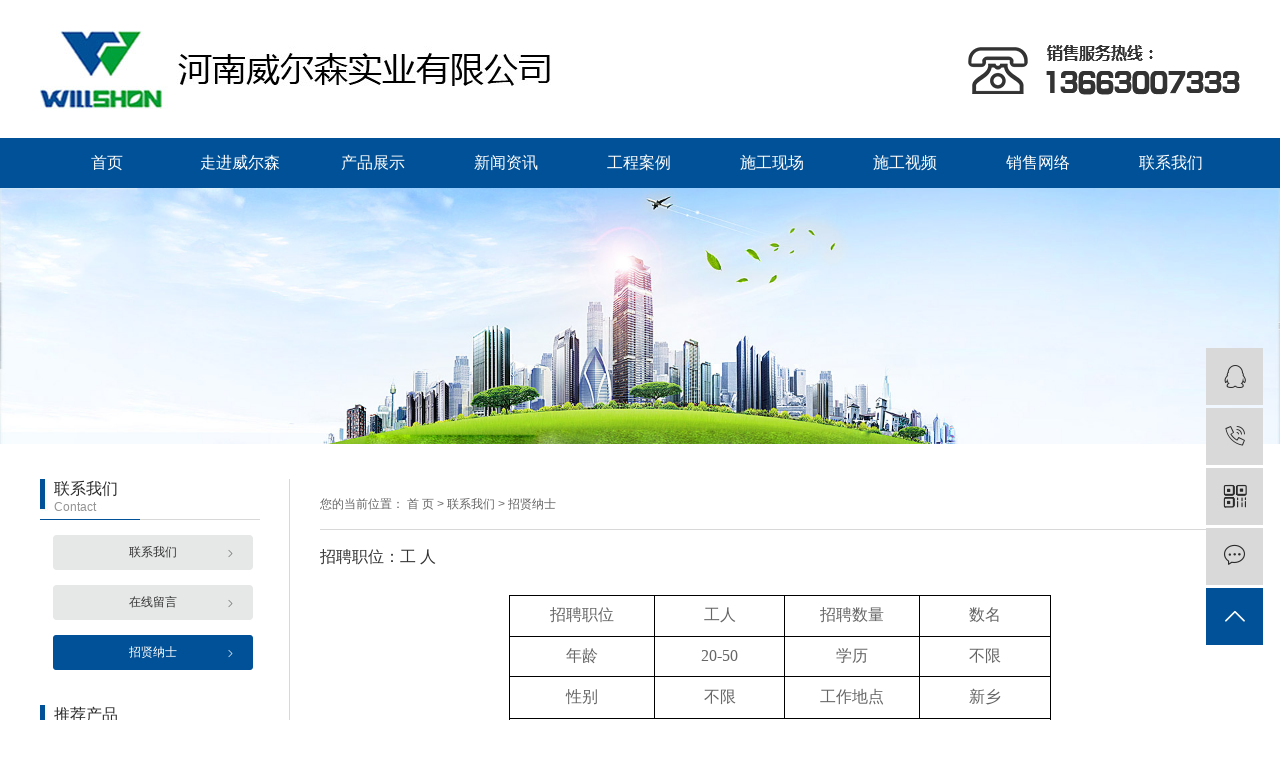

--- FILE ---
content_type: text/html;charset=utf-8
request_url: http://www.willshon.com/about_contact/zxns0b3.html
body_size: 5357
content:
<!DOCTYPE html>
<html lang="zh-CN">

<head>
    <meta charset="utf-8">
    <meta http-equiv="X-UA-Compatible" content="IE=edge">
    <title>
        招贤纳士-河南威尔森实业有限公司
    </title>
    <meta name="keywords" content="玻璃钢化粪池厂家,化粪池厂家,混凝土化粪池厂家" />
    <meta name="description" content="招聘职位：工人招聘职位工人招聘数量数名年龄20-50学历不限性别不限工作地点新乡工作内容：玻璃钢化粪池制做的流水工作工作要求：1.身体健康，吃苦耐劳，积极向上2.能够长期稳定的与公司长期发展注：招聘信息长期有效" />
            <link rel="shortcut icon" type="image/x-icon" href="http://www.willshon.com/data/images/other/20190522112123_765.png" />
    
        <link rel="stylesheet" href="http://www.willshon.com/template/default/assets/css/plugin.css">
    <link rel="stylesheet" href="http://www.willshon.com/template/default/assets/css/app.css">
    <link rel="stylesheet" href="http://www.willshon.com/template/default/assets/css/main.css">
    <link rel="stylesheet" href="http://www.willshon.com/template/default/assets/css/index.css">

        
    

        <script>
        var url = 'http://www.willshon.com/';
    </script>
    <script src="http://www.willshon.com/template/default/assets/js/plugin.js"></script>

            <script>
        var M_URL = 'http://www.willshon.com/m/';
        var about_cid =  '28' ;
    </script>
    <script src="http://www.willshon.com/template/default/assets/js/mobile.js"></script>
    
</head>

<body>
        <div class="tou">
    <div class="tong clearfix">
        <div class="logo fl">
            <a href="http://www.willshon.com/"><img alt="玻璃钢化粪池厂家"
                                               src="http://www.willshon.com/data/images/other/20190726140327_814.jpg"/></a>
        </div>
        <div class="dh fr">
            <p><img src="/data/upload/image/20190620/1561000140170976.png" title="1561000140170976.png" alt="dh.png"/></p>
        </div>
    </div>
</div>


<div class="dao1">
    <ul class="tong navx clearfix">
                <li>
            <a href="/"  >
            首页</a>
                    </li>
                <li>
            <a href="/about/"  >
            走进威尔森<span class="creat"></span></a>
                        <div class="sec clearfix">
                                        <a href="/about_about/gsjj9f6.html">企业简介</a>
                                        <a href="/about_about/qywh383.html">企业文化</a>
                                        <a href="/about_about/qyys3cd.html">企业优势</a>
                                        <a href="/about_about/zzry37f.html">资质荣誉</a>
                                        <a href="/about_about/fzlc607.html">组织结构</a>
                                        <a href="/about_about/zxns3e2.html">厂风厂貌</a>
                                        <a href="/about_about/gcyj616.html">工程业绩</a>
                                        <a href="/about_about/lxwmec2.html">联系我们</a>
                                </div>
                    </li>
                <li>
            <a href="/product/"  >
            产品展示<span class="creat"></span></a>
                        <div class="sec clearfix">
                                        <a href="/product/hnblgswhfc95f/">化粪池</a>
                                        <a href="/product/hxxldd8/">隔油池</a>
                                        <a href="/product/cpfl25b/">消防池</a>
                                        <a href="/product/cpfl1ca/">检查井</a>
                                        <a href="/product/bwg334/">波纹管</a>
                                        <a href="/product/cpfl076/">雨水收集</a>
                                        <a href="/product/cpfl165/">污水处理</a>
                                </div>
                    </li>
                <li>
            <a href="/news/"  >
            新闻资讯<span class="creat"></span></a>
                        <div class="sec clearfix">
                                        <a href="/news/gsxw51b/">公司新闻</a>
                                        <a href="/news/xyzx2ba/">行业资讯</a>
                                        <a href="/news/jszx98d/">技术资料</a>
                                </div>
                    </li>
                <li>
            <a href="/case/gcal58a/"  >
            工程案例<span class="creat"></span></a>
                        <div class="sec clearfix">
                                        <a href="/case/gcal58a/">工程案例</a>
                                </div>
                    </li>
                <li>
            <a href="/case/sgxcde3/"  >
            施工现场<span class="creat"></span></a>
                        <div class="sec clearfix">
                                        <a href="/case/sgxcde3/">施工现场</a>
                                </div>
                    </li>
                <li>
            <a href="/case/sgxcspa3e/"  >
            施工视频<span class="creat"></span></a>
                        <div class="sec clearfix">
                                        <a href="/case/sgxcspa3e/">施工视频</a>
                                </div>
                    </li>
                <li>
            <a href="/about_service/"  >
            销售网络<span class="creat"></span></a>
                        <div class="sec clearfix">
                                        <a href="/about_service/">销售网络</a>
                                </div>
                    </li>
                <li>
            <a href="/about_contact/"  >
            联系我们<span class="creat"></span></a>
                        <div class="sec clearfix">
                                        <a href="/about_contact/lxc2e.html">联系我们</a>
                                        <a href="/message">在线留言</a>
                                        <a href="/about_contact/zxns0b3.html">招贤纳士</a>
                                </div>
                    </li>
            </ul>
</div>

<script>
    // $(function(){
    //     $('.navx > li').hover(function(){
    //         $(this).find('.sec').stop().show();
    //     },function(){
    //         $(this).find('.sec').stop().hide();
    //     });
    // });
    
    
    $(function(){
	$('.navx > li').hover(function(){
		var sec_count  = $(this).find('.sec a').length;
		var a_height   = $(this).find('.sec a').eq(0).height();
		var sec_height =  sec_count * a_height;
		$(this).find('.sec').stop().animate({height:sec_height},300);
	},function(){
		$(this).find('.sec').stop().animate({height:0},300);
	});
});
</script>

        
<div class="page-banner">
        <img src="http://www.willshon.com/data/images/slide/20190719102005_457.jpg" alt="混凝土化粪池厂家">
    </div>


    

        
    <div class="page-wrap">
        <div class="container">
                        
            <div class="page-wrap-left xymob-menu-click left">

                <div class="xypg-left">
                                        <div class="xypg-left-box xypg-left-menu">
                        <h3 class="xypg-left-title">
                            联系我们
                            <span>
                                 contact
                                </span>
                            
                        </h3>
                        <div class="xypg-left-con">
                            
                            <ul class="xypg-left-nav">
        <li class="layer1">
        <a href="http://www.willshon.com/about_contact/lxc2e.html" >
        联系我们</a>
        <div class="first-nav-btn"></div>
            </li>
        <li class="layer1">
        <a href="http://willshon.mycn86.cn/message" >
        在线留言</a>
        <div class="first-nav-btn"></div>
            </li>
        <li class="layer1">
        <a href="http://www.willshon.com/about_contact/zxns0b3.html" >
        招贤纳士</a>
        <div class="first-nav-btn"></div>
            </li>
    </ul>                            
                        </div>
                    </div>


                    

                    <div class="xypg-left-box xypg-left-news">
                        <h3 class="xypg-left-title">推荐产品<span>Product</span></h3>
                        <div class="xypg-left-con">
                            <ul class="case_list2 clearfix">
                                                                <li>
                                    <a href="http://www.willshon.com/product/781.html" title="WILLSHON雨水收集"><img src="http://www.willshon.com/data/images/product/thumb_20250106084918_606.jpg" alt="WILLSHON雨水收集" /></a>
                                    <h4><a href="http://www.willshon.com/product/781.html" title="WILLSHON雨水收集">WILLSHO...</a></h4>

                                </li>
                                                                <li>
                                    <a href="http://www.willshon.com/product/780.html" title="河南雨水收集"><img src="http://www.willshon.com/data/images/product/thumb_20250106084551_296.jpg" alt="河南雨水收集" /></a>
                                    <h4><a href="http://www.willshon.com/product/780.html" title="河南雨水收集">河南雨水收集</a></h4>

                                </li>
                                                            </ul>
                        </div>
                    </div>


                    


                                                            <div class="xypg-left-box xypg-left-keys hidden">
                        <h3 class="xypg-left-title"><span>热门关键词</span></h3>
                        <div class="xypg-left-con">
                            <ul class="hot-keys">
                                                                <li><a href="http://www.willshon.com/tag/威尔森混凝土化粪池" title="威尔森混凝土化粪池">
                                        威尔森混凝土化粪池</a></li>
                                                                <li><a href="http://www.willshon.com/tag/郑州化粪池电话" title="郑州化粪池电话">
                                        郑州化粪池电话</a></li>
                                                                <li><a href="http://www.willshon.com/tag/郑州化粪池联系方式" title="郑州化粪池联系方式">
                                        郑州化粪池联系方式</a></li>
                                                                <li><a href="http://www.willshon.com/tag/郑州化粪池生厂厂家" title="郑州化粪池生厂厂家">
                                        郑州化粪池生厂厂家</a></li>
                                                                <li><a href="http://www.willshon.com/tag/郑州威尔森厂家" title="郑州威尔森厂家">
                                        郑州威尔森厂家</a></li>
                                                                <li><a href="http://www.willshon.com/tag/环保型玻璃钢消防池" title="环保型玻璃钢消防池">
                                        环保型玻璃钢消防池</a></li>
                                                                <li><a href="http://www.willshon.com/tag/郑州化粪池价格" title="郑州化粪池价格">
                                        郑州化粪池价格</a></li>
                                                                <li><a href="http://www.willshon.com/tag/威尔森玻璃钢化粪池" title="威尔森玻璃钢化粪池">
                                        威尔森玻璃钢化粪池</a></li>
                                                                <li><a href="http://www.willshon.com/tag/河南化粪池生产厂家" title="河南化粪池生产厂家">
                                        河南化粪池生产厂家</a></li>
                                                                <li><a href="http://www.willshon.com/tag/化粪池厂家" title="化粪池厂家">
                                        化粪池厂家</a></li>
                                                                <li><a href="http://www.willshon.com/tag/玻璃钢化粪池设备" title="玻璃钢化粪池设备">
                                        玻璃钢化粪池设备</a></li>
                                                                <li><a href="http://www.willshon.com/tag/玻璃钢化粪池售后" title="玻璃钢化粪池售后">
                                        玻璃钢化粪池售后</a></li>
                                                            </ul>
                        </div>
                    </div>

                    <div class="xypg-left-box xypg-left-contact">
                        <h3 class="xypg-left-title">联系我们<span>Contact</span></h3>
                        <div class="xypg-left-con">
                            <div class="page-wrap-contact">

                                <p><span style="font-family: 微软雅黑, &quot;Microsoft YaHei&quot;; font-size: 14px;">河南威尔森实业有限公司</span></p><p><span style="font-family: 微软雅黑, &quot;Microsoft YaHei&quot;; font-size: 14px;">咨询热线：0371-55507888</span></p><p><span style="font-family: 微软雅黑, &quot;Microsoft YaHei&quot;; font-size: 14px;">手机：136 6300 7333</span></p><p><span style="font-family: 微软雅黑, &quot;Microsoft YaHei&quot;; font-size: 14px;">邮箱：542587388@qq.com</span></p><p><span style="font-family: 微软雅黑, &quot;Microsoft YaHei&quot;; font-size: 14px;">地址：郑州东风路瀚海海尚C座1730</span></p><p><font face="微软雅黑, Microsoft YaHei"><span style="font-size: 14px;">网址：www.willshon.com</span></font></p>
                            </div>
                        </div>
                    </div>


                </div>
            </div>
            

                        
            <div class="page-wrap-right right">

                <div class="sitemp clearfix">

                    <div class="site">您的当前位置：
                        
                        <a href="http://www.willshon.com/">首 页</a> > <a href="http://www.willshon.com/about_contact/">联系我们</a> > <span class="cc">招贤纳士</span>
                        
                    </div>
                </div>

                <div class="xypg-right-content content">
                    
                    <p style="margin: 0pt; white-space: normal; padding: 0px; color: rgb(51, 51, 51); font-family: 微软雅黑; font-size: 14px; background-color: rgb(255, 255, 255);"><span style="font-size: 16px; font-family: 微软雅黑, &quot;Microsoft YaHei&quot;;">招聘职位：工&nbsp;人&nbsp; &nbsp; &nbsp;</span></p><p style="margin: 0pt; white-space: normal; padding: 0px; color: rgb(51, 51, 51); font-family: 微软雅黑; font-size: 14px; background-color: rgb(255, 255, 255);"><span style="font-size: 16px; font-family: 微软雅黑, &quot;Microsoft YaHei&quot;;">&nbsp; &nbsp; &nbsp; &nbsp; &nbsp; &nbsp; &nbsp; &nbsp; &nbsp; &nbsp; &nbsp; &nbsp;</span></p><table align="center"><tbody><tr class="firstRow"><td valign="middle" style="padding: 0pt 5.4pt; border-color: rgb(0, 0, 0); border-width: 1px; border-style: solid; word-break: break-all;" width="127" height="40" align="center"><p style="margin: 0pt; text-align: center;"><span style="font-size: 16px; font-family: 微软雅黑, &quot;Microsoft YaHei&quot;;">招聘职位</span></p></td><td valign="middle" style="padding: 0pt 5.4pt; border-color: rgb(0, 0, 0); border-width: 1px; border-style: solid;" width="112" height="40" align="center"><p style="margin: 0pt; text-align: center;"><span style="font-size: 16px; font-family: 微软雅黑, &quot;Microsoft YaHei&quot;;">工人</span></p></td><td valign="middle" style="padding: 0pt 5.4pt; border-color: rgb(0, 0, 0); border-width: 1px; border-style: solid;" width="117" height="40" align="center"><p style="margin: 0pt; text-align: center;"><span style="font-size: 16px; font-family: 微软雅黑, &quot;Microsoft YaHei&quot;;">招聘数量</span></p></td><td valign="middle" style="padding: 0pt 5.4pt; border-color: rgb(0, 0, 0); border-width: 1px; border-style: solid;" width="112" height="40" align="center"><p style="margin: 0pt; text-align: center;"><span style="font-size: 16px; font-family: 微软雅黑, &quot;Microsoft YaHei&quot;;">数名</span></p></td></tr><tr><td valign="middle" style="padding: 0pt 5.4pt; border-color: rgb(0, 0, 0); border-width: 1px; border-style: solid; word-break: break-all;" width="127" height="39" align="center"><p style="margin: 0pt; text-align: center;"><span style="font-size: 16px; font-family: 微软雅黑, &quot;Microsoft YaHei&quot;;">年龄</span></p></td><td valign="middle" style="padding: 0pt 5.4pt; border-color: rgb(0, 0, 0); border-width: 1px; border-style: solid;" width="112" height="39" align="center"><p style="margin: 0pt; text-align: center;"><span style="font-size: 16px; font-family: 微软雅黑, &quot;Microsoft YaHei&quot;;">20-50</span></p></td><td valign="middle" align="center" style="padding: 0pt 5.4pt; border-color: rgb(0, 0, 0); border-width: 1px; border-style: solid;" width="117" height="39"><p style="margin: 0pt;"><span style="font-size: 16px; font-family: 微软雅黑, &quot;Microsoft YaHei&quot;;">学历</span></p></td><td valign="middle" style="padding: 0pt 5.4pt; border-color: rgb(0, 0, 0); border-width: 1px; border-style: solid;" width="112" height="39" align="center"><p style="margin: 0pt; text-align: center;"><span style="font-size: 16px; font-family: 微软雅黑, &quot;Microsoft YaHei&quot;;">不限</span></p></td></tr><tr><td valign="middle" style="padding: 0pt 5.4pt; border-color: rgb(0, 0, 0); border-width: 1px; border-style: solid; word-break: break-all;" width="127" height="41" align="center"><p style="margin: 0pt; text-align: center;"><span style="font-size: 16px; font-family: 微软雅黑, &quot;Microsoft YaHei&quot;;">性别<br/></span></p></td><td valign="middle" style="padding: 0pt 5.4pt; border-color: rgb(0, 0, 0); border-width: 1px; border-style: solid;" width="112" height="41" align="center"><p style="margin: 0pt; text-align: center;"><span style="font-size: 16px; font-family: 微软雅黑, &quot;Microsoft YaHei&quot;;">不限</span></p></td><td valign="middle" style="padding: 0pt 5.4pt; border-color: rgb(0, 0, 0); border-width: 1px; border-style: solid;" width="117" height="41" align="center"><p style="margin: 0pt; text-align: center;"><span style="font-size: 16px; font-family: 微软雅黑, &quot;Microsoft YaHei&quot;;">工作地点</span></p></td><td valign="middle" style="padding: 0pt 5.4pt; border-color: rgb(0, 0, 0); border-width: 1px; border-style: solid;" width="112" height="41" align="center"><p style="margin: 0pt; text-align: center;"><span style="font-size: 16px; font-family: 微软雅黑, &quot;Microsoft YaHei&quot;;">新乡</span></p></td></tr><tr><td valign="top" colspan="4" style="padding: 0pt 5.4pt; border-color: rgb(0, 0, 0); word-break: break-all; border-width: 1px; border-style: solid;" width="525"><p style="margin: 0pt;"><span style="font-size: 16px; font-family: 微软雅黑, &quot;Microsoft YaHei&quot;;">工作内容：</span></p><p style="margin: 0pt;"><br/></p><p style="margin: 0pt;"><span style="font-family: 微软雅黑, &quot;Microsoft YaHei&quot;; font-size: 16px;">玻</span><span style="font-size: 16px; font-family: 微软雅黑, &quot;Microsoft YaHei&quot;;">璃钢<a href='http://www.willshon.com/product/hnblgswhfc95f/' target='_blank' class='key_tag'><font><strong>化粪池</strong></font></a>制做的流水工作</span></p></td></tr><tr><td valign="top" colspan="4" style="padding: 0pt 5.4pt; border-color: rgb(0, 0, 0); word-break: break-all; border-width: 1px; border-style: solid;" width="525"><p style="margin: 0pt;"><span style="font-size: 16px; font-family: 微软雅黑, &quot;Microsoft YaHei&quot;;">工作要求：<br/></span></p><p style="margin: 0pt;"><br/></p><p style="margin: 0pt;"><span style="font-size: 16px; font-family: 微软雅黑, &quot;Microsoft YaHei&quot;;">1.身体健康，吃苦耐劳，积极向上</span></p><p style="margin: 0pt;"><br/></p><p style="margin: 0pt;"><span style="font-size: 16px; font-family: 微软雅黑, &quot;Microsoft YaHei&quot;;">2.&nbsp;能够长期稳定的与公司长期发展</span></p></td></tr></tbody></table><p style="white-space: normal;"><br/></p><p style="white-space: normal;"><br/></p><p style="white-space: normal;"><strong><span style="font-size: 18px;"><span style="font-family: 微软雅黑, &quot;Microsoft YaHei&quot;;">注：招聘信息长期有效</span></span></strong></p><div><strong><span style="font-family: 微软雅黑, &quot;Microsoft YaHei&quot;;"><br/></span></strong></div><p><br/></p>
                    
                </div>
                            </div>
            

                        
            <div class="page-mob-tool">
                <ul>
                    <li class="xymob-page-navbtn"><i class="iconfont icon-dots-horizontal"></i></li>
                    <li class="xymob-page-backtop"><i class="iconfont icon-top"></i></li>
                </ul>
            </div>
            
        </div>
    </div>
    

    <div class="foot">
	<div class="tong clearfix">
		<div class="foot1 fl">
			<div class="dao clearfix">
				<p><a href="/product/hnblgswhfc95f/" target="_self">化粪池</a></p><p><a href="/product/hxxldd8/" target="_self">隔油池</a></p><p><a href="/product/cpfl25b/" target="_self" textvalue="消防池">消防池</a></p><p><a href="/product/cpfl1ca/" target="_self">检查井</a></p><p><a href="/product/bwg334/" target="_self">波纹管</a></p><p><a href="/product/cpfl165/" target="_self" textvalue="污水处理">污水处理</a></p><p><a href="/product/" target="_self">产品中心</a></p><p><a href="/case/gcal58a/" target="_self">工程案例</a></p><p><a href="/about_contact/" target="_self">联系我们</a></p>
			</div>
			<div class="about1">
				<p>河南威尔森实业有限公司（13663007333）是一家集生产、销售为一体的大型高科技环保企业。欢迎您的咨询。</p>
			</div>
		</div>
<div class="foot2 fr">
	<div class="logox">
		<img src="http://www.willshon.com/data/images/other/20200312171133_361.png" alt="">
	</div>
	<div class="content">
		<p>
			河南威尔森实业有限公司
		</p>
		<p>咨询热线：0371-55507888</p><p>郑州东风路瀚海海尚C座1730</p><p>手机：136 6300 7333</p><p>邮箱：542587388@qq.com</p><p>www.willshon.com</p>
	</div>
</div>
	</div>
</div>

<div class="ban">
	<div class="tong clearfix">
<div class="fl">
	copyright：河南威尔森实业有限公司    <a href="http://beian.miit.gov.cn/" target="_blank">豫ICP备19017333号</a> <a href="/about_yyzz/yyzz95b.html">营业执照</a>
	<a href="https://beian.mps.gov.cn/#/query/webSearch" target="_blank">
	    <img src="http://www.willshon.com/template/default/assets/images/gongan.png">
	    豫公网安备41072102000781号</a>
</div>
		<div class="fr">
			技术支持：<a href="http://www.tuozhiqi.com/">拓之琦</a>
		</div>
	</div>
</div>



<!-- 右侧客服 -->
<!-- 侧边工具栏 -->
<div id="toolbar">
    <ul>
                        <li><a href="http://wpa.qq.com/msgrd?v=3&amp;uin=258055205&amp;site=qq&amp;menu=yes" target="_blank">
            <span class="iconfont icon-qq"></span>
            <span class="wz">业务咨询</span>
        </a></li>
                        <li><a href="javascript:;">
            <span class="iconfont icon-phone"></span>
            <span class="wz">13663007333</span>
        </a></li>
        <li class="ewm">
            <span class="iconfont icon-ewm"></span>
                        <div class="ewm-box"><img src="http://www.willshon.com/data/images/other/20210906155030_186.png" alt="二维码" /></div>
                    </li>
        <li><a href="http://www.willshon.com/inquiry/">
            <span class="iconfont icon-message"></span>
            <span class="wz">在线留言</span>
        </a></li>
        <li class="backtop"><span class="iconfont icon-top"></span></li>
    </ul>
</div>

<script>
    $(function () {
        // 返回顶部
        $.backTop("#toolbar .backtop",300);
        var imgUrl = 'http://www.willshon.com/';
        if($(".ewm-box img").attr('src') == imgUrl ) {
            $(".ewm-box").remove();
        }
    })
</script>

<!-- 此处为统计代码 -->


<!-- 防复制代码 -->

<!-- 第三方JS代码 -->
<meta name="baidu-site-verification" content="codeva-ZJwXa1tk6u" />
    <!-- 底部js -->
    <script src="http://www.willshon.com/template/default/assets/js/app.js"></script>
    <script src="http://www.willshon.com/template/default/assets/js/main.js"></script>

    <!-- 单独页面需要调用的插件 -->
    
    
        <script type="text/javascript">
$(".layer1").hover
(
	function()
	{
		if($(this).find(".layer2 li").length > 0)
		{
			$(this).find(".layer2").stop().show();

		}
		$(this).addClass("change");
	},
	function()
	{
		$(this).find(".layer2").stop().hide();
		$(this).removeClass("change");
	}
);
</script>
</body>

</html>

--- FILE ---
content_type: text/css
request_url: http://www.willshon.com/template/default/assets/css/main.css
body_size: 8515
content:
html {
    margin: 0;
    padding: 0;
    border: 0;
}

body, div, span, object, iframe, h1, h2, h3, h4, p, blockquote, pre, a, address, code, b, em, img,
dl, dt, dd, ol, ul, li, fieldset, form, label, footer,
header, hgroup, nav, section {
    margin: 0;
    padding: 0;
    border: 0;
}

body {
    background: #fff;
    color: #666;
    position: relative;
    font: 12px/1.5 Microsoft YaHei, arial, 宋体, sans-serif;
    vertical-align: baseline;
    width: 100%;
    overflow-x: hidden;
}

a {
    text-decoration: none;
    outline: none;
}

a:link {
    color: #666;
}

a:visited {
    color: #666;
}

a:hover, a:active, a:focus {
    color: #015198;
    text-decoration: none;
    outline: none;
}

input {
    padding: 0;
    margin: 0;
    font-family: 'Microsoft YaHei';
}

img {
    border: none;
    background: none;
    vertical-align: middle;
}

ul, ol, li {
    list-style-type: none;
}

select, input, img, select {
    vertical-align: middle;
}

table {
    border-collapse: collapse;
    border-spacing: 0
}

table, th, td {
    vertical-align: middle
}

.clearfix:after {
    content: ".";
    display: block;
    height: 0;
    clear: both;
    overflow: hidden;
    visibility: hidden;
}

.clearfix {
    zoom: 1
}

.clearboth {
    height: 0px;
    line-height: 0px;
    overflow: hidden;
    clear: both;
    font-size: 0px;
}

h1, h2, h3, h4 {
    font-size: 12px;
    font-weight: bold;
    line-height: normal;
}

hr {
    border: 0;
    border-top: 1px solid #ccc;
    height: 0;
}


.fl {
    float: left;
}

.fr {
    float: right;
}

.tong {
    width: 1200px;
    margin: 0 auto;
}

.tong1 {
    width: 1920px;
    margin-left: -960px;
    left: 50%;
    position: relative;
}

.tou {
    line-height: 138px;
    /*border-bottom: 1px dashed #cccccc;*/
}

.dao1{    background: #015198;}

.navx li {
line-height:50px;height:50px;text-align:center;width:133px;float:left;position:relative;z-index:999;
}

.navx li:hover{    color: #fff;
    text-decoration: none;
    background-color: #00a13a;}


.navx li a {
display:block;line-height:50px;color:#fff;height:50px;font-size: 16px;
    
}

.navx li a:hover {
color:#fff;text-decoration:none;background-color:#00a13a;
}

.navx li .sec {
    width: 132px;
    background: #fff;
    box-shadow: 0 0 10px 0 rgba(0, 0, 0, .21);
height: 0;
    position: absolute;
    z-index: 111;
    box-sizing: content-box;
    border-radius: 6px;
    background-color: #015198;
    overflow: hidden;
}

.navx li .sec a{height:35px;line-height:35px;}

.nav .sec a:hover{background: #00a13a;
    text-decoration: none;
    color: #fff
}

.navx li .zi1 {
    width: 132px;
}

.navx li .zi1 a {
    display: block;
    color: #fff;
    font-size: 15px;
    line-height: 40px;
    height: 40px;
}

.navx li .zi1 a:hover {
    color: #fff;
    background-color: #00a13a
}

.navx li .zi2 {
    padding: 10px 30px;
    background: url(../images/su1.png) no-repeat 0 50%;
    width: 260px;
    box-sizing: content-box;
}

.navx li .zi2 .tu img {
    width: 260px;
    height: 120px;
}

.navx li .zi2 dd {
    font-size: 13px;
    line-height: 25px;
    text-align: left;
    margin-top: 8px;
    color: #545454;
}

.banner_list {
    display: flex;
    flex-direction: row;
    justify-content: space-between;
}

.banner-item a img{height: 680px;}

.banner_list li {
    width: 192px;
}

.banner_list li h3 {
    height: 55px;
    line-height: 55px;
    text-align: center;
    font-weight: normal;
}

.banner_list li h3 a {
    color: #2f2f2f;
    font-size: 22px;
}

.bagaya {
    height: 340px;
    width: 197px;
    background: #ececec;
    box-sizing: border-box;
    padding: 13px 11px 0 13px;
}

.bagaya img {
    width: 168px;
    height: 140px;
}

.banner_list li p {
    color: #545454;
    font-size: 13px;
    text-align: left;
    line-height: 24px;
    padding-top: 8px;
    padding-right: 12px;
    text-overflow: -o-ellipsis-lastline;
    overflow: hidden;
    text-overflow: ellipsis;
    display: -webkit-box;
    -webkit-line-clamp: 7;
    -webkit-box-orient: vertical;
}

.banner_list li:hover h3 a {
    color: #015198;
    font-weight: 600;
}

.banner_list li:hover .bagaya {
    background: #c9c9c9;
}


/*首页新闻*/

.center5 {
    margin-top: 59px;
    overflow: hidden;
}

.index-news {
    overflow: hidden;
}

.index-news2 {
    margin-top: 66px;
}

.center5 .newsl {
    width: 371px;
}

.center5 .newsl p {
    color: #666666;
    font-size: 16px;
    line-height: 27px;
    text-transform: uppercase;
}

.center5 .newsl p:first-of-type {
    font-size: 24px;
    line-height: 32px;
}

.center5 .newsl img {
    margin-top: 28px;
}

.center5 .newsr {
    width: 731px;
}

.center5 .newsr li {
    float: left;
    padding-top: 20px;
}

.center5 .newsr li:first-of-type {
    border-bottom: 1px solid #e1e1e1;
}

.center5 .newsr li:hover h3 {
    color: #db291d;
}

.center5 .newsr li h3 {
    color: #333333;
    font-size: 20px;
    line-height: 27px;
    margin-bottom: 17px;
    font-weight: normal;
}

.center5 .newsr li:hover h3 {
    color: #015198;
    font-weight: 600;
}

.center5 .newsr li p {
    color: #666666;
    font-size: 16px;
    line-height: 27px;
    margin-bottom: 10px;
}

.center5 .newsr ul {
    margin-top: -20px;
}

.f_link {
    line-height: 40px;
    margin-top: 20px;
    margin-bottom: 20px;
    font-size: 14px;
}

.search {
    height: 70px;
    background: #f3f2f2;
}

#formsearch {
    float: right;
    width: 336px;
    height: 30px;
    background: url(../images/s.png) no-repeat;
    margin-top: 20px;
}

.hotSearch {
    float: left;
    height: 70px;
    line-height: 70px;
    font-weight: normal;
    font-size: 14px;
}

.hotSearch1 {
    float: left;
    height: 70px;
    line-height: 70px;
    font-weight: normal;
    font-size: 14px;
}


.hotSearch a {
    margin-right: 16px;
}

#formsearch input {
    height: 30px;
    background: none;
    border: none;
    line-height: 30px;
}

#formsearch input#keyword {
    height: 30px;
    line-height: 30px;
    text-indent: 18px;
    color: #666;
    width: 292px;
    float: left
}

#formsearch input#s_btn {
    width: 44px;
    height: 30px;
    line-height: 30px;
    text-align: center;
    background-color: none;
    color: #fff;
    border: none;
    cursor: pointer;
    float: left
}

.sitemp{line-height:50px;height:50px;overflow:hidden;border-bottom: 1px solid #d8d8d8}

.sitemp .site{float:left;text-align:right;line-height:50px;}

.right .content{padding-top:15px;overflow:hidden;line-height: 24px;}

.news_list2{padding-top: 20px;}
.news_list2 li{line-height:29px;position:relative;}
.news_list2 li a{line-height:29px;color:#555555;padding-left:31px;background: url(../images/list.jpg) no-repeat 9px center;font-size: 13px;}
.news_list2 li a:hover{text-decoration:none;color:#015198;}
.news_list2 li span{color:#999;z-index:0;line-height:29px;position:absolute;right:0px;top:0px;}

.case_list2{padding-top: 24px;}
.case_list2 li{float:left;margin-left:15px;margin-right:15px;padding-bottom:15px;_display:inline;}
.case_list2 li a.img{border:1px solid #dbdbdb;}
.case_list2 li a  img{width:197px;height:155px;}
.case_list2 li h4{text-align:center;padding-top:15px;}
.case_list2 li h4 a{font-weight:normal;font-size: 14px;}
.case_list2 li a.img{display:block;}
.case_list2 li a.img:hover{border-color:#015198;}


.product_list li{float:left;margin-left:12px;margin-right:12px;padding-bottom:45px;_display:inline;}
.product_list li a.img{border:1px solid #e0e1dc;}
.product_list li a.img img{width:280px;height:220px;}
.product_list li h3{text-align:center;padding-top:25px;}
.product_list li h3 a{font-weight:normal;font-size: 16px}
.product_list li a.img{display:block;}
.product_list li a.img:hover{border-color:#015198;}
.roll_product{float:left;}


.news_list li{line-height:27px;position:relative;padding:28px 0;}
.news_list li a{line-height:27px;color:#666;font-size: 16px;font-weight: normal;}
.news_list li a:hover{text-decoration:none;color:#00609d;}
.news_list li span{color:#666666;z-index:0;line-height:27px;position:absolute;right:0px;top:0px;font-size: 12px;}
.news_list li .nnnn{padding-top: 8px;font-size: 14px;}
.news_list li h3 {font-size:14px;}
.news_list li div{line-height:24px;}
.nei-new1{
    width: 748px;

}


.time{
    width: 80px;
    height: 80px;
    color: #ffffff;
    text-align: center;
}
.time1{
    height: 54px;
    line-height: 54px;
    background: #b18c66;
    font-size: 40px;
}
.time2{
    height: 26px;
    line-height: 26px;
    background: #856545;

    font-size: 16px;
}


--- FILE ---
content_type: text/css
request_url: http://www.willshon.com/template/default/assets/css/index.css
body_size: 6184
content:
.c1 h2 {
    text-align: center;
    font-weight: 500;
    margin-top: 42px;
    margin-bottom: 46px;
    color: #333333;
    font-size: 40px;
}

.c1 .content .c1-1 {
    width: 280px;
}

.c1 .content .c1-1 h3 {
    background: #015198;
    color: #fff;
    text-transform: uppercase;
    font-size: 28px;
    text-align: center;
    height: 110px;
    box-sizing: border-box;
    padding-top: 25px;
}

.c1 .content .c1-1 h3 p {
    font-weight: 500;
    font-family: arial;
    font-size: 16px;
}

.c1 .content .c1-1 .list2>li {
    line-height: 69px;
    border-bottom: 1px dashed #cccccc;
    font-size: 16px;
    position: relative;
}

.c1 .content .c1-1 .list2>li .layer2 {
    position: absolute;
    left: 280px;
    top: 0;
    z-index: 1111;
    width: 144px;
    background: #fff;
}


.c1 .content .c1-1 .list2>li .layer2 a:hover{
    background: none;
    color: #015198;
}

.le {
    padding-left: 40px;
}

.le li {
    line-height: 40px;
}

.c1 .content .c1-1 .list2>li>a {
    color: #333333;
    padding-left: 17px;
    display: block;
    background: url(../images/list1.png) no-repeat 233px 50%;
}

.c1 .content .c1-1 .list2 li:hover {
    /*background: #015198;*/
}

.c1 .content .c1-1>.list2 li>a:hover {
    color: #fff;
    font-weight: 600;
    background: url(../images/list2.png) no-repeat 233px 50% #015198;
}

.c1 .content .list3 {
    width: 880px;
}

.c1 .content .list3 li {
    float: left;
    margin-bottom: 14px;
    margin-right: 20px;
}

.c1 .content .list3 li:nth-child(3n) {
    margin-right: 0;
}

.c1 .content .list3 li a.img {
    display: block;
}

.c1 .content .list3 li a.img img {
    width: 280px;
    height: 220px;
}

.c1 .content .list3 li h3 {
    text-align: center;
    font-weight: 500;
    font-size: 16px;
    line-height: 44px;
}

.c1 .content .list3 li h3 a {
    color: #333;
}

.c2 {
    margin-top: 66px;
    background: url(../images/ys.png) no-repeat 0 0;
    padding-top: 42px;
    box-sizing: border-box;
    height: 614px;
}

.c2 h2 {
    margin-bottom: 48px;
    text-align: center;
    line-height: 60px;
    color: #333;
    font-size: 40px;
    font-weight: 500;
}

.c2 h2 img {
    vertical-align: bottom;
}

.c3 .bt {
    margin-top: 50px;
    margin-bottom: 46px;
}

.c3 .bt .list2 li {
    line-height: 1;
    color: #333;
    padding-right: 39px;
    font-size: 24px;
    font-weight: 600;
    float: left;
}

.c3 .bt .list2 li:nth-child(1) {
    background: url(../images/xie.png) no-repeat 109px 50%;
}

.c3 .content .qh {
    position: relative;
}

.c3 .content .qh .hd {
    position: absolute;
    right: 360px;
    top: -80px;
    width: 90px;
    /*background: url(../images/su.png) no-repeat 50% 50%;*/
    padding: 10px 0;
}

.c3 .content .bd {
    overflow: hidden;
}

.c3 .content .bd .list3 {
    margin-left: -268px !important;
}

.c3 .content .bd .list3 li {
    float: left;
    margin: 0 20px;
}

.c3 .content .bd .list3 li a.img {
    display: block;
    position: relative;
}

.c3 .content .bd .list3 li a.img img {
    width: 580px;
    height: 365px;
}

.c3 .content .bd .list3 li a.img h3 {
    opacity: 0;
    top: 0;
    text-align: center;
    color: #fff;
    position: absolute;
    z-index: 1111;
    width: 100%;
    height: 100%;
    box-sizing: border-box;
    font-size: 20px;
    font-weight: 500;
    line-height: 1;
    padding-top: 154px;
    color: #fff;
    background: url(../images/jia.png) no-repeat 50% 194px rgba(0, 0, 0, 0.7);
}

.c3 .content .bd .list3 li:hover a.img h3 {
    opacity: 1;
}

.c3 a.ck {
    margin: 0 auto;
    display: block;
    margin-top: 60px;
    border-radius: 30px;
    font-size: 20px;
    color: #333333;
    text-align: center;
    border: 1px solid #333;
    width: 200px;
    line-height: 50px;
}

.bg1 {
    margin-top: 115px;
    background: url(../images/about.png) no-repeat 50% 150px;
}

.bg1 .c4 .c4-1 {
    width: 604px;
}

.bg1 .c4 .c4-1 h2 {
    font-size: 28px;
    color: #333;
    background: url(../images/heng.png) no-repeat 0 0;
    text-transform: uppercase;
    padding-top: 24px;
}

.bg1 .c4 .c4-1 h2 span {
    font-size: 16px;
    font-weight: 500;
    color: #666;
}

.bg1 .c4 .c4-1 h2 p {
    margin-top: 4px;
    font-size: 16px;
    font-weight: 500;
    color: #666;
}

.bg1 .c4 .c4-1 h3 {
    margin-top: 40px;
    font-weight: 500;
    font-size: 16px;
    color: #333;
}

.bg1 .c4 .c4-1 .content {
    line-height: 25px;
    font-size: 14px;
    color: #666;
    margin-top: 40px;
}

.bg1 .c4 .c4-1 .list2 {
    margin-top: 56px;
}

.bg1 .c4 .c4-1 .list2 a {
    display: block;
    float: left;
    font-size: 16px;
    color: #333;
    padding-right: 80px;
    line-height: 1;
    background: url(../images/xie1.png) no-repeat 104px 50%;
    text-transform: uppercase;
    text-align: center;
}

.bg1 .c4 .c4-1 .list2 a:hover {
    color: #1d7ed1;
    font-weight: 600;
}

.bg1 .c4 .c4-1 .list2 a:hover p {
    color: #1d7ed1;
}

.bg1 .c4 .c4-1 .list2 a:last-child {
    padding-right: 0;
    background: none;
    text-align: center;
}

.bg1 .c4 .c4-1 .list2 a p {
    font-size: 12px;
    color: #666;
    margin-top: 12px;
}

.bg1 .c4 .c4-2 img {
    width: 520px;
    height: 400px;
    padding: 11px 14px;
    border: 1px solid #d5d5d5;
}

.c5 {
    margin-top: 166px;
}

.c5 h2 {
    font-size: 28px;
    color: #333333;
    line-height: 1;
}

.foot {
    background: #1d1d1b;
    color: rgba(255, 255, 255, 0.8);
    padding-top: 38px;
    padding-bottom: 22px;
}

.foot a {
    color: rgba(255, 255, 255, 0.8);
}

.foot .foot1 {
    width: 876px;
}

.foot .foot1 .dao {
    margin-top: -20px;
}

.foot .foot1 .dao p {
    float: left;
    width: 292px;
    line-height: 58px;
    font-size: 17px;
}

.foot .foot1 .dao p a:hover {
    font-weight: 600;
}

.foot .foot1 .about1 {
    line-height: 58px;
    font-size: 16px;
    margin-top: 30px;
}

.foot .foot2 {
    text-align: right;
}

.foot .foot2 .content {
    font-size: 15px;
    line-height: 25px;
}

.foot .foot2 .content p:nth-child(1) {
    line-height: 44px;
    font-size: 20px;
}

.ban {
    background: #053053;
    font-size: 14px;
    line-height: 65px;
    text-transform: uppercase;
    color: #fff;
}

.ban a {
    color: #fff;
}
